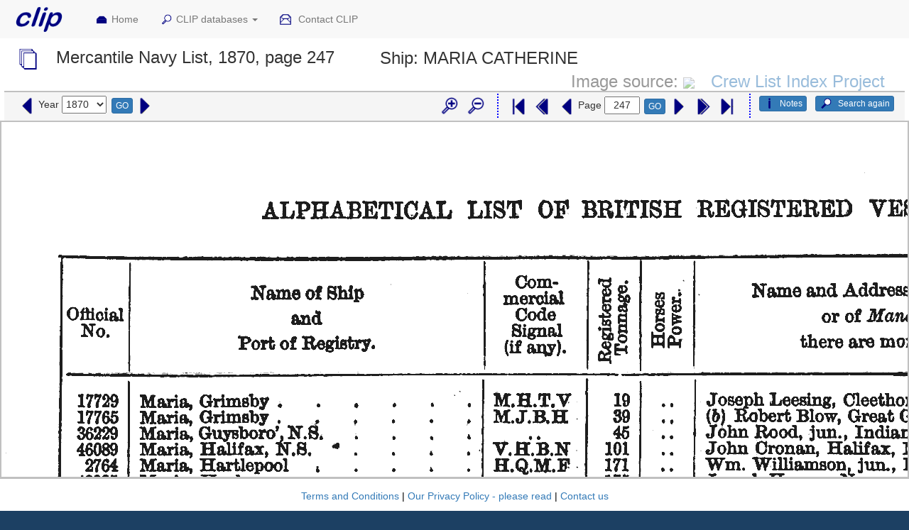

--- FILE ---
content_type: text/html; charset=UTF-8
request_url: https://crewlist.org.uk/data/viewimages?regtype=MNL&year=1870&name=MARIA%20CATHERINE&steamsail=Sail&page=247
body_size: 4890
content:
<!DOCTYPE html>

<html lang="en">

<head>
  <title>Crew List Index Project</title>
  <meta charset="utf-8">
  <!--<base href="https://crewlist.org.uk/">-->
  <meta name="viewport" content="width=device-width, initial-scale=1">
  
  <link rel="stylesheet" href="https://maxcdn.bootstrapcdn.com/bootstrap/3.3.7/css/bootstrap.min.css">
  <link rel="stylesheet" href="/css/clip2016.css">
  
  <link rel= "shortcut icon" href="/headers/clipico.ico">
  
  <script src="https://ajax.googleapis.com/ajax/libs/jquery/3.6.3/jquery.min.js"></script>
  <script src="https://maxcdn.bootstrapcdn.com/bootstrap/3.3.7/js/bootstrap.min.js"></script>

</head>
  
<body style="background-color: #1c4063 !important;padding-top:50px;">

<nav class="navbar navbar-default navbar-fixed-top" data-spy="affix" data-offset-top="0">

	<div class="container-fluid">
 
		<div class="navbar-header col-md-1">
		  <button type="button" class="navbar-toggle" data-toggle="collapse" data-target="#myNavbar">
			<span class="icon-bar"></span>
			<span class="icon-bar"></span>
			<span class="icon-bar"></span>
		  </button>
		  <a class="navbar-brand" href="/"><img src="/links/cliplogoNMM.gif" class="icon-inline" style="height:50px !important;width:100px !important;margin-top:-15px;margin-left:-25px;" alt="CLIP logo"></a>
		</div>
		
		<div class="collapse navbar-collapse" id="myNavbar">
		  <ul class="nav navbar-nav">
			<li><a href="/#top">
			<img src="/links/homebig.gif" class="img-responsive icon-inline-small" alt="CLIP icon">Home</a></li>
			<li class="dropdown">
			<a class="dropdown-toggle" data-toggle="dropdown" href="#">
			<img src="/links/searchbig.gif" class="img-responsive icon-inline-small" alt="CLIP icon">CLIP databases
			<span class="caret"></span></a>
			<ul class="dropdown-menu">
				<li style="padding-right:1vw;"><a href="/people/crew">
				<img src="/links/people.gif" class="img-responsive icon-inline-small" alt="CLIP icon">
				Seafarers names from crew lists</a></li>
				<li style="padding-right:1vw;"><a href="/people/BT124masters">
				<img src="/links/people.gif" class="img-responsive icon-inline-small" alt="CLIP icon">
				Masters name from BT124</a></li>
				<li style="padding-right:1vw;"><a href="/people/crewmasters">
				<img src="/links/people.gif" class="img-responsive icon-inline-small" alt="CLIP icon">
				Masters names from crew lists</a></li>
				<li style="padding-right:1vw;"><a href="/people/crewowners">
				<img src="/links/people.gif" class="img-responsive icon-inline-small" alt="CLIP icon">
				Owners names from crew lists</a></li>
				<li style="padding-right:1vw;"><a href="/people/registernames">
				<img src="/links/people.gif" class="img-responsive icon-inline-small" alt="CLIP icon">
				People named in shipping registers</a></li>
				<li class="divider"></li>
				<li><a href="/data/vesselsalpha">
				<img src="/links/anchor.gif" class="img-responsive icon-inline-small" alt="CLIP icon">
				Ships by name</a></li>
				<li><a href="/data/vesselsnum">
				<img src="/links/anchor.gif" class="img-responsive icon-inline-small" alt="CLIP icon">
				Ships by official number</a></li>
				<li><a href="/data/vesselsport">
				<img src="/links/anchor.gif" class="img-responsive icon-inline-small" alt="CLIP icon">
				Ships by port</a></li>
				<li><a href="/data/ships">
				<img src="/links/anchor.gif" class="img-responsive icon-inline-small" alt="CLIP icon">
				Advanced search</a></li>
				<li><a href="/data/vesselsearly">
				<img src="/links/anchor.gif" class="img-responsive icon-inline-small" alt="CLIP icon">
				Ships pre-1855</a></li>
				<li><a href="/data/vesselsPR">
				<img src="/links/anchor.gif" class="img-responsive icon-inline-small" alt="CLIP icon">
				Ships by port rotation number</a></li>
				<li class="divider"></li>
				<li><a href="/data/appropriation">
				<img src="/links/datasources.gif" class="img-responsive icon-inline-small" alt="CLIP icon">
				Appropriation Books</a></li>
				<li><a href="/data/viewimages">
				<img src="/links/datasources.gif" class="img-responsive icon-inline-small" alt="CLIP icon">
				Mercantile Navy List</a></li>
				<li><a href="/data/olsens">
				<img src="/links/datasources.gif" class="img-responsive icon-inline-small" alt="CLIP icon">
				Olsen's Almanack</a></li>
				<li><a href="/data/sourcesarchive">
				<img src="/links/datasources.gif" class="img-responsive icon-inline-small" alt="CLIP icon">
				Documents by archive</a></li>
				<li><a href="/data/sourcesport">
				<img src="/links/datasources.gif" class="img-responsive icon-inline-small" alt="CLIP icon">
				Documents by port</a></li>
				<li><a href="/data/archivecrewlists">
				<img src="/links/datasources.gif" class="img-responsive icon-inline-small" alt="CLIP icon">
				Crew lists by ship</a></li>
				<li><a href="/data/archivecrewlistsearly">
				<img src="/links/datasources.gif" class="img-responsive icon-inline-small" alt="CLIP icon">
				Crew lists pre-1860</a></li>
				<li><a href="/registers/registersvesselsnum">
				<img src="/links/datasources.gif" class="img-responsive icon-inline-small" alt="CLIP icon">
				Shipping registers by ship</a></li></ul>
				</li>
			<li><a href="/about/contact">
			<img src="/links/email.gif" class="img-responsive icon-inline-small" alt="CLIP icon">
			Contact CLIP</a></li>		
		</ul>
      
	  </div>
	
	</div>
  
</nav>
<!--<div class="margin: 0 auto; width:100%;">-->

<script type="text/javascript" src="/js/viewimagescontrol.js?v=28"></script>
<script type="text/javascript" src="/js/notescontrol.js?v=28"></script>

	
	<div class="bg-white" style="padding:0em 1.5em;">
<script type="text/javascript" src="/js/notescontrol.js?v=3"></script>

	<div id = "titlediv" class="row">
	
	<div class="col-md-12" style="background:transparent;">
	<h3 class="fixed-menu-offset" id="top">	<img src="/links/datasources.gif" class="icon-inline hidden-xs">	Mercantile Navy List,&nbsp;1870,&nbsp;page&nbsp;247<div style="display:inline;padding-left:5vw;">Ship:&nbsp;<span class="">MARIA CATHERINE</span></div><div class="hoverbox" style="display:inline;padding-right:1vw;float:right;">Image source:&nbsp;<img src = "https://www.crewlist.org.uk/favicon.ico" style="display:inline-block;width:32px;">&nbsp;<a href="https://www.crewlist.org.uk" target="_blank" >Crew List Index Project</a></div>	</h3>	</div>
	</div>
	
	
	<div id = "buttonsdiv" class="row fade in" style="border-top:1px solid silver;background:whitesmoke;">
	<!--style="margin-bottom:1.5em;border-top:1px solid silver;background:ghostwhite;padding-top:0.3em;padding-bottom:0.3em;">-->
	
	<div class = "col-md-12 text-right" style="border-top:1px solid silver;padding-top:0.3em;padding-bottom:0.3em;">

			<div style="float:left;margin-top:-0.2em;margin-left:0em;"><form action = "/data/viewimages" method = "get"><input type="hidden" name="year" value ="1870"><input type="hidden" name="name" value ="MARIA CATHERINE"><input type="hidden" name="steamsail" value ="Sail"><a href="/data/viewimages?&amp;name=MARIA CATHERINE&amp;steamsail=Sail&amp;submit=Enter&amp;year=1869"><img src = "/links/prvbigblue.gif" class="icon-nav-small" title = "Go to 1869" alt = "Go to 1869" &nbsp;></a>Year&nbsp;<select required name = "year" id = "year" size = 1 style= "height:1.8em;padding:0em 0.3em 0em 0.1em;width:4.5em;margin:0.2em 0.5em 0em 0em;"><option style="padding-left:0.2vw;" value = "">Please select</option><option style="padding-left:0.2vw;" value = "1857 ">1857</option><option style="padding-left:0.2vw;" value = "1858 ">1858</option><option style="padding-left:0.2vw;" value = "1859 ">1859</option><option style="padding-left:0.2vw;" value = "1860 ">1860</option><option style="padding-left:0.2vw;" value = "1861 ">1861</option><option style="padding-left:0.2vw;" value = "1862 ">1862</option><option style="padding-left:0.2vw;" value = "1863 ">1863</option><option style="padding-left:0.2vw;" value = "1864 ">1864</option><option style="padding-left:0.2vw;" value = "1865 ">1865</option><option style="padding-left:0.2vw;" value = "1866 ">1866</option><option style="padding-left:0.2vw;" value = "1867 ">1867</option><option style="padding-left:0.2vw;" value = "1868 ">1868</option><option style="padding-left:0.2vw;" value = "1869 ">1869</option><option style="padding-left:0.2vw;" value = "1870 " selected>1870</option><option style="padding-left:0.2vw;" value = "1871 ">1871</option><option style="padding-left:0.2vw;" value = "1872 ">1872</option><option style="padding-left:0.2vw;" value = "1873 ">1873</option><option style="padding-left:0.2vw;" value = "1874 ">1874</option><option style="padding-left:0.2vw;" value = "1875 ">1875</option><option style="padding-left:0.2vw;" value = "1876 ">1876</option><option style="padding-left:0.2vw;" value = "1877 ">1877</option><option style="padding-left:0.2vw;" value = "1878 ">1878</option><option style="padding-left:0.2vw;" value = "1879 ">1879</option><option style="padding-left:0.2vw;" value = "1880 ">1880</option><option style="padding-left:0.2vw;" value = "1881 ">1881</option><option style="padding-left:0.2vw;" value = "1882 ">1882</option><option style="padding-left:0.2vw;" value = "1883 ">1883</option><option style="padding-left:0.2vw;" value = "1884 ">1884</option><option style="padding-left:0.2vw;" value = "1885 ">1885</option><option style="padding-left:0.2vw;" value = "1886 ">1886</option><option style="padding-left:0.2vw;" value = "1887 ">1887</option><option style="padding-left:0.2vw;" value = "1888 ">1888</option><option style="padding-left:0.2vw;" value = "1889 ">1889</option><option style="padding-left:0.2vw;" value = "1890 ">1890</option><option style="padding-left:0.2vw;" value = "1891 ">1891</option><option style="padding-left:0.2vw;" value = "1892 ">1892</option><option style="padding-left:0.2vw;" value = "1893 ">1893</option><option style="padding-left:0.2vw;" value = "1894 ">1894</option><option style="padding-left:0.2vw;" value = "1895 ">1895</option><option style="padding-left:0.2vw;" value = "1896 ">1896</option><option style="padding-left:0.2vw;" value = "1897 ">1897</option><option style="padding-left:0.2vw;" value = "1898 ">1898</option><option style="padding-left:0.2vw;" value = "1899 ">1899</option><option style="padding-left:0.2vw;" value = "1900 ">1900</option><option style="padding-left:0.2vw;" value = "1901 ">1901</option><option style="padding-left:0.2vw;" value = "1902 ">1902</option><option style="padding-left:0.2vw;" value = "1903 ">1903</option><option style="padding-left:0.2vw;" value = "1904 ">1904</option><option style="padding-left:0.2vw;" value = "1905 ">1905</option><option style="padding-left:0.2vw;" value = "1906 ">1906</option><option style="padding-left:0.2vw;" value = "1907 ">1907</option><option style="padding-left:0.2vw;" value = "1908 ">1908</option><option style="padding-left:0.2vw;" value = "1909 ">1909</option><option style="padding-left:0.2vw;" value = "1910 ">1910</option><option style="padding-left:0.2vw;" value = "1911 ">1911</option><option style="padding-left:0.2vw;" value = "1912 ">1912</option><option style="padding-left:0.2vw;" value = "1913 ">1913</option><option style="padding-left:0.2vw;" value = "1914 ">1914</option><option style="padding-left:0.2vw;" value = "1915 ">1915</option><option style="padding-left:0.2vw;" value = "1916 ">1916</option><option style="padding-left:0.2vw;" value = "1917 ">1917</option><option style="padding-left:0.2vw;" value = "1918 ">1918</option><option style="padding-left:0.2vw;" value = "1919 ">1919</option><option style="padding-left:0.2vw;" value = "1920 ">1920</option><option style="padding-left:0.2vw;" value = "1921 ">1921</option><option style="padding-left:0.2vw;" value = "1922 ">1922</option><option style="padding-left:0.2vw;" value = "1923 ">1923</option><option style="padding-left:0.2vw;" value = "1924 ">1924</option><option style="padding-left:0.2vw;" value = "1925 ">1925</option><option style="padding-left:0.2vw;" value = "1926 ">1926</option><option style="padding-left:0.2vw;" value = "1927 ">1927</option><option style="padding-left:0.2vw;" value = "1928 ">1928</option><option style="padding-left:0.2vw;" value = "1929 ">1929</option><option style="padding-left:0.2vw;" value = "1930 ">1930</option><option style="padding-left:0.2vw;" value = "1931 ">1931</option><option style="padding-left:0.2vw;" value = "1932 ">1932</option><option style="padding-left:0.2vw;" value = "1933 ">1933</option><option style="padding-left:0.2vw;" value = "1934 ">1934</option><option style="padding-left:0.2vw;" value = "1935 ">1935</option><option style="padding-left:0.2vw;" value = "1936 ">1936</option><option style="padding-left:0.2vw;" value = "1937 ">1937</option><option style="padding-left:0.2vw;" value = "1938 ">1938</option><option style="padding-left:0.2vw;" value = "1939 ">1939</option><option style="padding-left:0.2vw;" value = "1940 ">1940</option><option style="padding-left:0.2vw;" value = "1947 ">1947</option></select><button class="btn btn-primary btn-xs" onclick="this.form.submit();" type="submit" name="submit" id="submit" value="enter">GO</button>&nbsp;<a href="/data/viewimages?&amp;name=MARIA CATHERINE&amp;steamsail=Sail&amp;submit=Enter&amp;year=1871"><img src = "/links/nxtbigblue.gif" class="icon-nav-small" title = "Go to 1871" alt = "Go to 1871"></a></form></div>
	
			<a href = "/data/viewimages?searchagain=1&name=MARIA+CATHERINE&year=1870&steamsail=Sail" class="btn btn-primary btn-xs" role="button" style="float:right;margin-left:1em;">
			<img src="/links/magnifyblue.gif" class="img-responsive icon icon-inline-small" alt="Search icon" title="Search icon">&nbsp;Search again
		</a>
			&nbsp;<button type="button" id="notesbutton" class="btn btn-primary btn-xs" style="float:right;margin-left:1em;" data-toggle="collapse" data-target="#notes">
		<img src="/links/explainbig.gif" class="img-responsive icon-inline-small icon" alt="CLIP icon">Notes</button>
	
			<div style="float:right;margin-top:-0.2em;margin-left:4em;">
		<form action = "/data/viewimages" method = "get"><input type="hidden" name="year" value ="1870"><input type="hidden" name="name" value ="MARIA CATHERINE"><input type="hidden" name="steamsail" value ="Sail"><div id = "magnify" style = "display:inline-block;padding:1px 1vw 1px 1vw;"><img src = "/links/biggerblue.gif" class="icon-nav-small" onclick=imagecontrol("bigger") title = "Zoom in" alt = "Zoom in">&nbsp;<img src = "/links/smallerblue.gif" class="icon-nav-small" onclick=imagecontrol("smaller") title = "Zoom out" alt = "Zoom out"></div><div id = "navigation" style = "display:inline-block;padding:1px 1vw 1px 1vw;margin-top:0px;border-right:2px dotted blue;border-left:2px dotted blue;"><a href="/data/viewimages?year=1870&amp;name=MARIA CATHERINE&page=247&steamsail=Sail&gotopage=first"><img src = "/links/firstbigblue.gif" class="icon-nav-small" title = "Go to first page" alt = "Go to first page"></a><a href="/data/viewimages?year=1870&amp;name=MARIA CATHERINE&page=247&steamsail=Sail&gotopage=pprev"><img src = "/links/pprvbigblue.gif" class="icon-nav-small" title = "Go back ten pages" alt = "Go back ten pages"></a><a href="/data/viewimages?year=1870&amp;name=MARIA CATHERINE&page=247&steamsail=Sail&gotopage=prev"><img src = "/links/prvbigblue.gif" class="icon-nav-small" title = "Go to previous page" alt = "Go to previous page" &nbsp;></a>Page&nbsp;<input type = "text" class="text-center" id= "newpage" name = "newpage" style="width:50px;height:1.8em;margin-right:0.5vw;margin-top:0.2em;" value="247"><button class="btn btn-primary btn-xs" onclick="this.form.submit();" type="submit" name="gotopage" id="gotopage" style="margin-right:0.5em;" value="goto">GO</button><a href="/data/viewimages?year=1870&amp;name=MARIA CATHERINE&page=247&steamsail=Sail&gotopage=next"><img src = "/links/nxtbigblue.gif" class="icon-nav-small" title = "Go to next page" alt = "Go to next page"></a><a href="/data/viewimages?year=1870&amp;name=MARIA CATHERINE&page=247&steamsail=Sail&gotopage=nnext"><img src = "/links/nnxtbigblue.gif" class="icon-nav-small" title = "Go forward ten pages" alt = "Go forward ten pages"></a><a href="/data/viewimages?year=1870&amp;name=MARIA CATHERINE&page=247&steamsail=Sail&gotopage=last"><img src = "/links/lastbigblue.gif" class="icon-nav-small" title = "Go to last page" alt = "Go to last page"></a></div></form>		</div>
			
	</div>
</div>
		</div>
	<div id = "notes" class="row collapse" style = "border-bottom:1vh solid transparent;background:transparent;">
	
		<div class="col-md-10 col-centered text-pad bg-white" style = "z-index:4;">
			<h3>Images of the Mercantile Navy List</h3>
			<p>For basic details of the Mercantile Navy List and these images, please see the notes on the search form.
			</p>
			<p>For more details of MNL, please see:
<a href = "/about/shippingrecords#MNL" class="btn btn-primary btn-xs  "     
style="margin-bottom:0.5vh;text-align:left !important;" 
target = "_blank"role="button">
<img src="/links/explainbig.gif" class="img-responsive icon icon-inline" >Mercantile Navy List</a>

</p>
<h3>Using the image viewer for MNL</h3>
			<p>
			The <b>control bar</b> above the image is used to decide which year and section are displayed, to change the magnification and to move from page to page.
			</p>
			<p>
			You can change the year using the arrow icons and selector on the left of the control bar.  Click an icon, or choose the year 
			from the list and click the  <button class="btn btn-primary btn-xs disabled" style="text-align:left !important;" value="goto">GO</button>&nbsp;button
			</p>
			<p>
			To choose which section of the document to search (steam, motor or sail), use the 'Choose section' buttons.
			</p>	
			<p>You can change the magnification of the image by clicking the <img src = "/links/biggerblue.gif" class = "icon-inline-small">&nbsp;and&nbsp; 
			<img src = "/links/smallerblue.gif" class = "icon-inline-small">&nbsp;icons.
			</p>
			<p>
			The current page is shown on the control bar. To move from one page to the next, use the arrow icons next to the page box.  To go 
			to a particular page, enter the page number into the box and click the 
			<button class="btn btn-primary btn-xs disabled" style="text-align:left !important;" value="goto">GO</button>&nbsp;button
			<p>
			To search for a different name, click the 
			<button class="btn btn-primary btn-xs disabled" style="text-align:left !important;">
			<img src="/links/searchbig.gif" class="img-responsive icon icon-inline-small" alt="Search icon">&nbsp;Search again</button>&nbsp;button on the control bar.
			</p>
			<p>
			For images from the Digital Archive Initiative, there is a link on the control bar to the original images on the DAI site.  Because these images are in .pdf format, they can be searched for text on any field - for example to search for an owner by name.
			</p>
			<p>
			To copy, print or process an image, right-click on the image, copy it, paste it into your favourite image viewer and work on it from there.  Please use the images for private research only and do not re-publish the images. 
			</p>  			
			<p>
			For a list of the abbreviations used in MNL for sailing vessels, see the first page of the sail section of each year of MNL.  For more details and links, see our page, here:
			<a href = "../about/rigs" class="btn btn-primary btn-xs  "     
style="margin-bottom:0.5vh;text-align:left !important;" 
target = "_blank"role="button">
<img src="/links/explainbig.gif" class="img-responsive icon icon-inline" >Types of sailing ships</a>

			</p>
			<p>
			<h3>Image sources and acknowledgements</h3>
			The source of the images is shown on the right side of the title bar, with a link to the appropriate home page.  We are most grateful to the 
			<a href = "http://collections.mun.ca/index.php" class="btn btn-primary btn-xs  "     
style="margin-bottom:0.5vh;text-align:left !important;" 
target = "_blank"role="button">
<img src="/links/explainbig.gif" class="img-responsive icon icon-inline" >Digital Archives Initiative</a>

			 at Memorial University, Newfoundland, and to the 
			 <a href = "https://www.sea.museum/collections/library" class="btn btn-primary btn-xs  "     
style="margin-bottom:0.5vh;text-align:left !important;" 
target = "_blank"role="button">
<img src="/links/explainbig.gif" class="img-responsive icon icon-inline" >Vaughan Evans Library</a>

			at the Australian National Maritime Museum for permission to link to images from their sites.    
			We display images from other sites on the basis that they are in the public domain and/or creative commons.  
			If we have unwittingly infringed copyright, we apologise - please contact us using the link on the menu bar above so that 
			we can take appropriate action.
			</p>
			<p>Our own CLIP images were made at the <a href="https://www.southampton.gov.uk/arts-heritage/collections-monuments/" target="_BLANK">Maritime Collection</a> at Southampton Central Library, the 
			<a href = "http://www.nmmc.co.uk/index.php?/collections/content/the_bartlett_library/" target="_BLANK">Bartlett Library</a> at the 
			National Maritime Museum, Cornwall in Falmouth,  
			<a href="https://www.gwynedd.llyw.cymru/en/Residents/Libraries-and-archives/Archives-and-family-history/Archives-and-family-history.aspx" target="_blank">Gwynedd Archives Service</a> in Caernarfon and 
			<a href="https://www.gwynedd.llyw.cymru/en/Residents/Libraries-and-archives/Archives-and-family-history/Archives-and-family-history.aspx" target="_blank">Gwynedd Archives Service</a> in Dolgellau. We are most grateful to the staff of these repositories for their kind help.
			</p>
			<p>
			Our thanks to Ian Buxton for additional images.
			</p>
			<p>  
			We have tried hard to present the images as well as possible, but obviously we can take no responsibility for the images from other sources.  Some of the images are missing, partially missing, blurred, or rotated so that they are difficult to view. Some editions are so tightly bound that it is not possible to make good images of the gutter margin of some pages. We apologise for any difficulties this may cause. We have tried to remedy this where we can, but we feel that those images are still worth displaying.
			</p>
			
		</div>

	</div>
	
		
		<div id="imagediv" style = "position:relative;margin-top:0px;">
		
		<!--	<form action = "/data/viewimages" method = "get">
	<input type="hidden" name="year" value ="1870"><input type="hidden" name="name" value ="MARIA CATHERINE"><input type="hidden" name="steamsail" value ="Sail"><div id = "navigate" class="text-right hoverbox" style = "visibility:;z-index:3;background:white !important;padding:1px 1vw 1px 1vw;position:absolute;top:0vh;right:0vw;"><h4><img src = "/links/biggerblue.gif" class="icon-nav" onclick=imagecontrol("bigger") title = "Zoom in" alt = "Zoom in">&nbsp;<img src = "/links/smallerblue.gif" class="icon-nav" onclick=imagecontrol("smaller") title = "Zoom out" alt = "Zoom out">&nbsp;<a href="/data/viewimages?year=1870&amp;page=247&amp;name=MARIA CATHERINE&amp;steamsail=Sail&amp;gotopage=first"><img src = "/links/firstbigblue.gif" class="icon-nav" title = "Go to first page" alt = "Go to first page"></a><a href="/data/viewimages?year=1870&amp;page=247&amp;name=MARIA CATHERINE&amp;steamsail=Sail&amp;gotopage=pprev"><img src = "/links/pprvbigblue.gif" class="icon-nav" title = "Go back ten pages" alt = "Go back ten pages"></a><a href="/data/viewimages?year=1870&amp;page=247&amp;name=MARIA CATHERINE&amp;steamsail=Sail&amp;gotopage=prev"><img src = "/links/prvbigblue.gif" class="icon-nav" title = "Go to previous page" alt = "Go to previous page" &nbsp;></a>Page&nbsp;<input type = "text" class="text-center" id= "newpage" name = "newpage" style= "height:1.8em;padding:0em 0.3em 0em 0.1em;width:4.5em;margin:0.2em 0.5em 0em 0em;" value="247"><button class="btn btn-primary" onclick="this.form.submit();" type="submit" name="gotopage" id="gotopage" style="text-align:left !important;height:35px;" value="goto">GO</button><a href="/data/viewimages?year=1870&amp;page=247&amp;name=MARIA CATHERINE&amp;steamsail=Sail&amp;gotopage=next"><img src = "/links/nxtbigblue.gif" class="icon-nav" title = "Go to next page" alt = "Go to next page"></a><a href="/data/viewimages?year=1870&amp;page=247&amp;name=MARIA CATHERINE&amp;steamsail=Sail&amp;gotopage=nnext"><img src = "/links/nnxtbigblue.gif" class="icon-nav" title = "Go forward ten pages" alt = "Go forward ten pages"></a><a href="/data/viewimages?year=1870&amp;page=247&amp;name=MARIA CATHERINE&amp;steamsail=Sail&amp;gotopage=last"><img src = "/links/lastbigblue.gif" class="icon-nav" title = "Go to last page" alt = "Go to last page"></a></h4></div></form>-->
		
				
		<div  class="text-center" style="width:100%;visibility:visible;height:70vh;margin: 0 auto;background:black;overflow:scroll;border:2px solid silver;top:0px;">
		<img src="https://www.crewlist.org.uk/images/MNL1870/MNL1870_0247.gif" style="display:block;margin:0 auto;z-index:1;opacity:1.0;" id="pageimage" onclick="imagecontrol(\'bigger\');" oncontextmenu="imagecontrol(\'smaller\');return false;" onload="$('#loading-indicator').hide();" />
		</div>
		</div>
			
		<div id= "loading-indicator" style="display:block;overflow:hidden;text-overflow:ellipsis;position:absolute;width:30vw;left:35vw;color:navy;margin:0 auto;text-align:center;background:white;padding:4vh 2vw;top:30vh;z-index:1;">Loading...<br><img src="/links/ajax-loader.gif" style="padding:2vh 2vw;background:transparent;"><br>Please be patient</div>				
	
	
		

<!--</div>-->

<footer class="container-fluid bg-4 text-center" style="padding:2vh 2vw 2vh 2vw;border-top:1px solid silver;">
<p>
<a href="/CLIP%20-%20Terms%20of%20Use.pdf" target="_BLANK">Terms and Conditions</a> | 
<a href="/CLIP%20-%20Privacy%20policy.pdf" target="_BLANK">Our Privacy Policy - please read</a> | 
<a href="/about/contact">Contact us</a>
</p>

<p>
<script>
var monthlist= ['January', 'February', 'March', 'April', 'May', 'June', 'July', 'August', 'September', 'October', 'November', 'December'];
var lastmod=new Date(document.lastModified);
document.write("This page was last modified on " + lastmod.getDate()+" " + monthlist[lastmod.getMonth()] +" " + lastmod.getFullYear()+"");
</script>
</p>
<p>
Copyright &copy; Peter Owens 2005-2025
</p>
</footer>


</body>
</html>
